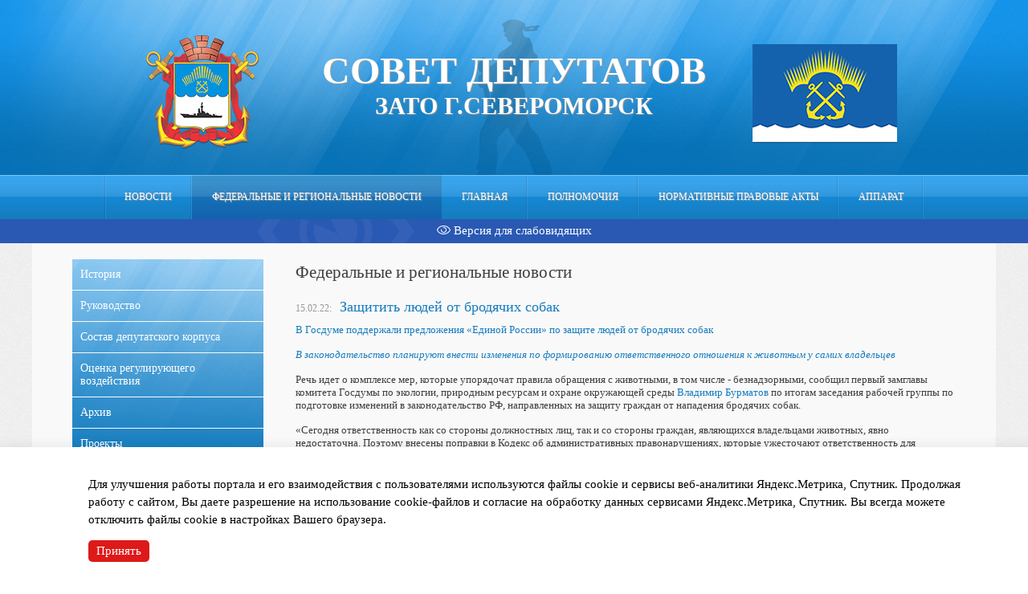

--- FILE ---
content_type: text/html; charset=windows-1251
request_url: https://sovet.citysever.ru/federalnye_i_reg/1549/page,5/
body_size: 4679
content:
<!DOCTYPE HTML PUBLIC "-//W3C//DTD HTML 4.01//EN" "http://www.w3.org/TR/html4/strict.dtd"><html><head><title>Совет депутатов ЗАТО г.Североморск :: Защитить людей от бродячих собак</title>
<META HTTP-EQUIV="Content-Type" CONTENT="text/html; charset=windows-1251">
<meta name="description" content="">
<meta name="keywords" content="">
<meta name="generator" content="Старт Икс">
<meta name = "sputnik-verification" content = "Y9gkdSZz0QSkrcEH"/>
<link href='http://fonts.googleapis.com/css?family=PT+Sans:400,700,400italic,700italic&subset=latin,cyrillic' rel='stylesheet' type='text/css'><link rel="stylesheet" type="text/css" href="/templates/css/styles.css"><link rel="stylesheet" type="text/css" href="/templates/css/jquery.fancybox.css">		<script src="/js/jquery-1.7.1.min.js" type="text/javascript"></script><script src="/js/common.js" type="text/javascript"></script><script type="text/javascript" src="/js/jquery.fancybox.js"></script>		<script type="text/javascript" src="/video/flowplayer-3.1.4.min.js"></script>
</head>
<body>
<div class="main"><div class="main_ex"><div class="header"><a href="/" class="title"><span>Совет депутатов</span>ЗАТО г.Североморск</a><div class="menu"><div class="m1"><div class="m2"><a href="/novosti/">Новости</a><a href="/federalnye_i_reg/" class="sel">Федеральные и региональные новости</a><a href="/glavnaya/">Главная</a><a href="/polnomochiya/">Полномочия</a><a href="https://npa-citysever.ru">Нормативные правовые акты</a><a href="/apparat/">Аппарат</a><div class="clear"></div></div></div></div>       <div><div class="vds"><div style="width: 100%;margin: 0 auto;"><a href="/vds" style="display: block;width: 100%;color: white !important;font-size: 15px;text-decoration: none;"><img src="/img/glass.png" alt="" style="border: none;" /> Версия для слабовидящих</a></div></div><div style="display: none;" id="body_class">ver_ font_s_0 font_c_0 font_i_0 line_i_0 bg_c_0</div></div>    <div class="down" style="display: none;"></div></div><div class="center_section"><div class="left_section"><div class="menu"><div><a href="/istoriya/">История</a><a href="/rukovodstvo/">Руководство</a><a href="/sostav/">Состав депутатского корпуса</a><a href="/ocenka_reguliruy/">Оценка регулирующего воздействия</a><a href="/deyatelnosts/">Архив</a><a href="/proekty/">Проекты</a></div></div><br><div></div><div class="clear"></div><br><div><table border="0" align="left">
<tbody>
<tr>
<td style="text-align: center;" valign="top"><a href="http://citysever.ru/"><img src="/img/all/8_4.png" style="border: 0px;" /></a></td>
</tr>
<tr>
<td>&nbsp;</td>
</tr>
<tr>
<td><a href="http://glava.citysever.ru/"><img src="/img/all/8_1_bannerglava.png" style="border: 0px;" /></a></td>
</tr>
<tr>
<td>&nbsp;</td>
</tr>
<tr>
<td><a href="http://ksp.citysever.ru/"><img src="/img/all/8_3_bannerschetnayapalata.png" style="border: 0px;" /></a></td>
</tr>
<tr>
<td>&nbsp;</td>
</tr>
<tr>
<td>
<p style="text-align: center;"><a href="http://admin.citysever.ru/"><img src="/img/all/8_8_banneradministration.png" style="border: 0px;" /></a></p>
</td>
</tr>
</tbody>
</table></div><div class="clear"></div><br><div></div><div class="clear"></div></div><div class="content">

<h1 class="mname">Федеральные и региональные новости</h1>



<div class="article">
<h2><span>15.02.22:</span>Защитить людей от бродячих собак</h2>
<p><strong>В Госдуме поддержали предложения &laquo;Единой России&raquo; по защите людей от бродячих собак</strong></p>
<p><strong><em>В законодательство планируют внести изменения по формированию ответственного отношения к животным у самих владельцев</em></strong></p>
<p>Речь идет о комплексе мер, которые упорядочат правила обращения с животными, в том числе - безнадзорными, сообщил первый замглавы комитета Госдумы по экологии, природным ресурсам и охране окружающей среды&nbsp;<strong>Владимир Бурматов</strong>&nbsp;по итогам заседания рабочей группы по подготовке изменений в законодательство РФ, направленных на защиту граждан от нападения бродячих собак.&nbsp;</p>
<p>&laquo;Сегодня ответственность как со стороны должностных лиц, так и со стороны граждан, являющихся владельцами животных, явно недостаточна. Поэтому внесены поправки в Кодекс об административных правонарушениях, которые ужесточают ответственность для чиновников за несоблюдение законодательства об ответственном отношении с животными и за неисполнение полномочий по регулированию численности безнадзорных животных. Помимо уголовной ответственности будут серьезные штрафы &ndash; до 200 тысяч рублей&raquo;, - пояснил Владимир Бурматов.</p>
<p>Эта мера коснется и хозяев питомцев.</p>
<p>&laquo;30% всех нападений по статистике являются нападениями владельческих собак &ndash; то есть тех, которые не являются бездомными. Чтобы защитить людей, мы предлагаем в целом запретить такое явление, которое называется самовыгул (прим. когда домашнее животное гуляет без присмотра). А за факты самовыгула предусмотреть штрафы в региональных КоАПах, установить дополнительную ответственность за покусы и выброшенных животных&raquo;, - добавил он.</p>
<p>По словам Владимира Бурматова, участники рабочей группы, в состав которой вошли представители органов власти из регионов, силовых ведомств, зоозащитных и волонтерских организаций, поддержали предложения о реализации механизма государственно-частного партнерства при строительстве приютов, что позволит выделять на упрощенной основе землю и подводить коммуникации к строящимся приютам, дав им возможность развиваться. Соответствующий законопроект уже внесла &laquo;Единая Россия&raquo;.</p>
<p>Был также одобрен механизм социального предпринимательства как метода стимулирования этой деятельности и инициатива о направлении федеральных средств на строительство приютов в субъектах РФ на условиях софинансирования.</p>
<p>Еще одно предложение - создание временных приютов для бездомных животных в условиях ликвидации последствий чрезвычайных ситуаций.</p>
<p>&laquo;Провели анализ последствий ЧС в Иркутской области, Красноярском крае, Алтайском крае. Смыло дома, люди уехали во временные пункты дислокации, собаки остались на улице. Люди возвращаются, работают волонтеры, поэтому МЧС начинают отлавливать. Необходимо предусмотреть финансирование таких приютов&raquo;, - отметил замруководителя фракции &laquo;Единой России&raquo; в нижней палате парламента&nbsp;<strong>Игорь Кастюкевич.&nbsp;</strong></p>
<p>По мнению заместителя председателя Мурманской областной Думы, члена фракции &laquo;Единая Россия&raquo; <strong>Евгения Никоры</strong>, изменения в федеральное законодательство, предложенные партией &laquo;Единая Россия&raquo;, назрели давно.</p>
<p>&laquo;При этом&nbsp; важно принять сбалансированные решения, которые позволили бы одновременно и дополнительно защитить людей от животных, и пресечь финансовые махинации в этой сфере, и улучшить условия содержания животных, и максимально привлечь общественные организации и бизнес к обустройству современных, комфортных, и безопасных приютов&raquo;, - уверен парламентарий.</p>
</div>
<div class="clear"></div>

<div class="back"><a href="/federalnye_i_reg/page,5/"><< на предыдущую страницу</a></div>

<div class="clear"></div></div>
</div>

</div></div>
<div class="footer"><div>
<div class="author"><a href="http://www.startx.ru" target="_blank">создание сайта - Старт Икс</a></div>
<span style="position: absolute;bottom: 0; right: 350px;" id="sputnik-informer"></span>
<div style="position: absolute;bottom: 0;width: auto;right: 200px;">
<!-- Yandex.Metrika informer -->
<a href="https://metrika.yandex.ru/stat/?id=37512755&from=informer"
target="_blank" rel="nofollow"><img src="https://informer.yandex.ru/informer/37512755/3_0_35A4ECFF_1584CCFF_1_pageviews"
style="width:88px; height:31px; border:0;" alt="Яндекс.Метрика" title="Яндекс.Метрика: данные за сегодня (просмотры, визиты и уникальные посетители)" onclick="try{Ya.Metrika.informer({i:this,id:37512755,lang:'ru'});return false}catch(e){}" /></a>
<!-- /Yandex.Metrika informer -->
</div>
© 2010 - 2026 Совет депутатов ЗАТО г.Североморск. Все права защищены.<br>При полном или частичном использовании материалов ссылка на ресурс обязательна</div></div>

  <div class="cookie-popup"><div class="center_section"><div class="grid-middle"><div class="col-10_xs-12 text"><p>Для улучшения работы портала и его взаимодействия с пользователями используются файлы cookie и сервисы веб-аналитики Яндекс.Метрика, Спутник. Продолжая работу с сайтом, Вы даете разрешение на использование cookie-файлов и согласие на обработку данных сервисами Яндекс.Метрика, Спутник. Вы всегда можете отключить файлы cookie в настройках Вашего браузера.</p></div><div class="col-2_xs-12"><a href="#" class="button">Принять</a></div></div></div></div>
  
<script type="text/javascript">
(function(d, t, p) {
   var j = d.createElement(t); j.async = true; j.type = "text/javascript";
   j.src = ("https:" == p ? "https:" : "http:") + "//stat.sputnik.ru/cnt.js";;
   var s = d.getElementsByTagName(t)[0]; s.parentNode.insertBefore(j, s);
})(document, "script", document.location.protocol);
</script>

<!-- Yandex.Metrika counter -->
<script type="text/javascript">
    (function (d, w, c) {
        (w[c] = w[c] || []).push(function() {
            try {
                w.yaCounter37512755 = new Ya.Metrika({
                    id:37512755,
                    clickmap:true,
                    trackLinks:true,
                    accurateTrackBounce:true,
                    webvisor:true
                });
            } catch(e) { }
        });

        var n = d.getElementsByTagName("script")[0],
            s = d.createElement("script"),
            f = function () { n.parentNode.insertBefore(s, n); };
        s.type = "text/javascript";
        s.async = true;
        s.src = "https://mc.yandex.ru/metrika/watch.js";

        if (w.opera == "[object Opera]") {
            d.addEventListener("DOMContentLoaded", f, false);
        } else { f(); }
    })(document, window, "yandex_metrika_callbacks");
</script>
<noscript><div><img src="https://mc.yandex.ru/watch/37512755" style="position:absolute; left:-9999px;" alt="" /></div></noscript>
<!-- /Yandex.Metrika counter -->
<!-- widget start -->
<script type="text/javascript" src="https://gosmonitor.ru/widget.js?id=283927"></script>
<!-- / widget end -->
</body>
</html><!-- 34 0.012471199035645-->

--- FILE ---
content_type: text/css
request_url: https://sovet.citysever.ru/templates/css/styles.css
body_size: 3302
content:
* {font-family:"PT Sans";}
html {height:100%;}
body {padding:0;margin:0;height:100%;background:url('../../img/pat.jpg');}
a {text-decoration:underline;}
a:hover {text-decoration:none;}
.clear {clear:both;}
button {margin:0;padding:0;background:none;cursor:pointer;overflow:visible;border:0;}
.align_left { margin: 3px 15px 5px 0; float: left; }
.align_right { margin: 3px 0 5px 15px; float: right; }
.align_center { margin-left: auto; margin-right: auto; }

.main {		
	margin:0 auto;
	min-height:100%;		
}
.main_ex {	
  padding-bottom:100px;	
	background:url('../../img/hfon.jpg') repeat-x;
}
* html .main {height: 100%;}
 
/* footer */
.footer {  
	border-left:1px solid #e2e2e2;
	border-right:1px solid #e2e2e2;		
  position:relative;      
  margin-top:-90px;
	height:90px;
	background:url('../../img/pat.jpg');	
}
.footer div {	
	width:1100px;
	margin:0 auto;
	font-size:12px;
	color:#868686;
	text-shadow:1px 1px 1px #ffffff;	
	line-height:20px;	
	padding-top:22px;
   position:relative;
}
.footer div.author {
  position:absolute;
  right:10px;
  bottom:5px;
  width:auto;
  padding:0;
  line-height:normal;
}
.author a {
  color:#868686;
  font-size:11px;
}
/* header */
.header {		
	background:url('../../img/header.jpg') no-repeat center top;	
}
.header .title {
	width:1100px;
	height:158px;
	display:block;
	margin:0 auto;
	text-decoration:none;
	font-size:30px;
	color:#ffffff;
	font-weight:bold;
	text-transform:uppercase;
	text-shadow:1px 1px 1px #999999;
	text-align:center;
	padding-top:60px;
}
.header .title span {
	font-size:48px;
	display:block;
}
.header .down {
	height:30px;
	background:url('../../img/pat.jpg');
}
/* up menu */
.header .menu {	
	height:55px;
	background:url('../../img/upMenuFon.jpg');
	position:relative;
	overflow: hidden;
}
.header .menu .m1 {
	position:relative;
	left:50%;
	float:left;
}
.header .menu .m2 {
	position:relative;
	left:-50%;	
	background:url('../../img/upMenuDivide.jpg') no-repeat left top;	
}
.header .menu a {
	color:#ffffff;
	font-size:12px;
	text-transform:uppercase;
	text-decoration:none;
	display:block;
	float:left;
	padding:0 25px;
	line-height:55px;
	height:55px;
	background:url('../../img/upMenuDivide.jpg') no-repeat right top;
	text-shadow:1px 1px 1px #999999;
	-webkit-transition: all 0.3s ease;
	-moz-transition: all 0.3s ease;
	-ms-transition: all 0.3s ease;
	-o-transition: all 0.3s ease;
	transition: all 0.3s ease;
}
.header .menu a:hover,.header .menu a.sel {
	background:url('../../img/upMenuSel1.jpg');	
}
/* center */
.center_section {
	background:#f9f9f9;
	width:1100px;
	margin:0 auto;	
	padding:20px 50px;
}
/* left section */
.left_section {
	display:table-cell;
	padding-bottom:40px;
}
.left_section h4 {
	color:#3d3d3d;
	font-size:21px;
	font-weight:normal;
	margin:0;
	margin-bottom:20px;
}
/* left menu */
.left_section .menu {
  background:#157CBE;
	background: -moz-linear-gradient(top, #66B8F0, #157CBE);	
	background: -webkit-linear-gradient(top, #66B8F0, #157CBE);
	background: -o-linear-gradient(top, #66B8F0, #157CBE);
	background: -ms-linear-gradient(top, #66B8F0, #157CBE);
	background: linear-gradient(top, #66B8F0, #157CBE);
	-pie-background: linear-gradient(top, #66B8F0, #157CBE);
	behavior: url('/city2/img/PIE.htc');
  position:relative;
	width:238px;
	margin-right:40px;
}
.left_section .menu div {
 	background:url('../../img/lmenu1.png') no-repeat;
}
.left_section .menu a {
	display:block;
	color:#ffffff;
	font-size:14px;
	text-decoration:none;
	padding:11px 10px;
	border-bottom:1px solid #f9f9f9;
	-webkit-transition: all 0.3s ease;
	-moz-transition: all 0.3s ease;
	-ms-transition: all 0.3s ease;
	-o-transition: all 0.3s ease;
	transition: all 0.3s ease;
}
.left_section .menu a:hover,.left_section .menu a.sel {
	background:#146AB3;
}
/* content block */
.content {
	display:table-cell;
	width:100%;
	color:#3d3d3d;
	font-size:13px;
}
.content img {
	border:1px solid #d2d2d2;
}
.content h1.mname {
	color:#3d3d3d;
	font-size:21px;
	font-weight:normal;
	margin:0;
	margin-bottom:20px;
}
.content a {
	color:#157cbe;
}
.content strong {
	color:#157cbe;
	font-weight:normal;
}
.content p {
	margin:0;
	padding-bottom:15px;
}
/* path */
.path {
	width:1100px;
	margin:0 auto;
	color:#838383;
	font-size:13px;	
	height:30px;
	line-height:30px;	
}
.path span {	
	padding-right:10px;
}
.path a {
	color:#838383;
	text-decoration:none;
}
.path a.cur {
	color:#157cbe;	
}
.path a:hover {
	text-decoration:underline;
}
	
/* faces */
.faces > div {
	float:left;
	width:50%;
	height:175px;
	position:relative;
	margin-bottom:50px;
}
.faces > div img {
	width:140px;
	height:175px;
	float:left;
	margin-right:10px;	
}
.faces > div > div {	
	float:left;
	width:231px;
}
.faces > div > div span {
	color:#157cbe;
	font-size:16px;
	padding-bottom:20px;	
	display:block;
}
.faces > div > div a {
	display:block;
	text-decoration:none;
	font-size:13px;
	color:#e5e5e5;
	background:#157CBF;
	-webkit-border-radius: 5px;
	-moz-border-radius: 5px;	
	border-radius:5px;	
	behavior: url('/city2/img/PIE.htc');
	float:left;
	padding:0px 5px;
	position:absolute;
	bottom:0;
}
/* pages */
.pages {	
	font-size:13px;
	height:24px;
	line-height:24px;
	position:relative;
	float:left;
	left:50%;
	margin:10px 0px;
}
.pages > div {
	position:relative;	
	left:-50%;
}
.pages > div div {
	float:left;
	margin-right:10px;
}
.pages span {
	display:block;
	margin-right:4px;
	float:left;
}
.pages a {
	display:block;	
	text-decoration:none;
	background:#cccccc;
	float:left;
	padding:0px 8px;
	margin-right:4px;
	-webkit-transition: all 0.4s ease;
	-moz-transition: all 0.4s ease;
	-ms-transition: all 0.4s ease;
	-o-transition: all 0.4s ease;
	transition: all 0.4s ease;
}
.pages a:hover {
	background:#157cbe;
	color:#ffffff;
}
.pages b {
	display:block;		
	background:#157cbe;
	color:#ffffff;
	float:left;
	padding:0px 8px;
	font-weight:normal;
	margin-right:4px;
}
/* content menu */
.content .menu {
	padding-left:50px;
}
.content .menu div {
	background:url('../../img/micon.jpg') no-repeat left 6px;
	padding-left:15px;
	padding-bottom:6px;
}
.content .menu a {
	color:#157cbe;
	font-size:14px;
	text-decoration:none;	
	-webkit-transition: all 0.3s ease;
	-moz-transition: all 0.3s ease;
	-ms-transition: all 0.3s ease;
	-o-transition: all 0.3s ease;
	transition: all 0.3s ease;
}
.content .menu a:hover {
	color:#093459;	
}
/* articles */
.articles {
	padding-left:50px;
}
.articles div {
	background:url('../../img/micon.jpg') no-repeat left 6px;
	padding-left:15px;
	padding-bottom:6px;
}
.articles a {
	color:#157cbe;
	font-size:14px;
	text-decoration:none;	
	-webkit-transition: all 0.3s ease;
	-moz-transition: all 0.3s ease;
	-ms-transition: all 0.3s ease;
	-o-transition: all 0.3s ease;
	transition: all 0.3s ease;
}
.articles a:hover {
	color:#093459;	
}
.articles div span {
	font-size:12px;
	color:#999999;
	padding-right:10px;
}
.article h2 {
	color:#157cbe;
	font-size:18px;
	font-weight:normal;
	margin:0;
	margin-bottom:10px;
}
.article h2 span {
	font-size:12px;
	color:#999999;
	padding-right:10px;
}
.content .back {
	padding-top:20px;
}
.content .back a {
	color:#157cbe;
	font-size:12px;
}
/* docs */
.docs > div {
	padding-bottom:15px;
}
.docs > div > a {
	display:block;
	border:1px solid #e4e4e4;	
	text-decoration:none;
	cursor:pointer;
	background:#ffffff;
	padding-right:20px;
	-webkit-transition: all 0.3s ease;
	-moz-transition: all 0.3s ease;
	-ms-transition: all 0.3s ease;
	-o-transition: all 0.3s ease;
	transition: all 0.3s ease;	
}
.docs > div > a span {
	background:url('../../img/doc1.png') no-repeat right center;
	color:#383838;
	font-size:12px;
	padding:10px 15px;
	padding-right:30px;
	display:block;
}
.docs > div > a.sel {
	background:#146AB3;
	border:1px solid transparent;
}
.docs > div > a:hover span {
	color:#157cbe;	
}
.docs > div > a.sel span {
	background:url('../../img/doc3.png') no-repeat right center;
	color:#ffffff;
}
.docs > div > div {
	padding:10px 30px;
	display:none;
	background:#ffffff;
	border:1px solid #e4e4e4;	
}
.docs .files {
	margin-left:0;
}
/* files */
.files {
  margin-top:10px;
  margin-left:30px;
  font-size:11px;
}
.files a {
  font-size:12px;
  color:#157cbe;
}
.files ul {
  margin:0;
  padding:0;
  list-style:none;
}
.files li {
  margin-bottom:6px;
}
.files ul li img {
  border:0;
  margin-right:10px;
  vertical-align:middle;
}
.files span {
  margin-left:10px;
}
/* menu with subs */
.content .menu_sub > div {
	padding-bottom:10px;
}
.content .menu_sub > div > a {
	display:block;
	border:1px solid #e4e4e4;	
	text-decoration:none;
	cursor:pointer;
	background:#ffffff;	
	padding-right:20px;
	-webkit-transition: all 0.3s ease;
	-moz-transition: all 0.3s ease;
	-ms-transition: all 0.3s ease;
	-o-transition: all 0.3s ease;
	transition: all 0.3s ease;
}
.content .menu_sub > div > a span {
	background:url('../../img/doc1.png') no-repeat right center;	
	font-size:14px;
	padding:10px 15px;
	padding-right:30px;
	display:block;
}
.content .menu_sub > div > a:hover span {
	color:#093459;	
}
.content .menu_sub > div > a span.no {
	background:none;
}
.content .menu_sub > div > a.sel {
	background:#146AB3;
	border:1px solid transparent;
}
.content .menu_sub > div > a.sel span {
	background:url('../../img/doc3.png') no-repeat right center;
	color:#ffffff;
}
.content .menu_sub > div > div {
	padding:10px 30px;
	display:none;
	background:#ffffff;
	border:1px solid #e4e4e4;	
}
/* sitemap */
.sitemap div {
	background:url('../../img/micon.jpg') no-repeat left 5px;
	padding-left:15px;
	padding-bottom:6px;
}
.sitemap a {
	text-decoration:none;
	-webkit-transition: all 0.3s ease;
	-moz-transition: all 0.3s ease;
	-ms-transition: all 0.3s ease;
	-o-transition: all 0.3s ease;
	transition: all 0.3s ease;
}
.sitemap a:hover {
	color:#093459;	
}
/* search */
.search .form { 
  margin-bottom:20px;
}
.search .form input {
  background:#f2f2f2;
  border:1px solid #cccccc;
  font-weight:bold;
  font-size:11px;
  color:#666666;
  padding:3px;
	width:300px;
}
.search .form button {
  background:#146AB3;
  color:#ffffff;
  font-size:12px;  
  padding:2px;
  padding-left:10px;
  padding-right:10px;
  margin-left:10px;
}
.search .res div {
	background:url('../../img/micon.jpg') no-repeat left 6px;
	padding-left:15px;
  padding-bottom:10px;  
}
.search .res a {
	text-decoration:none;
	-webkit-transition: all 0.3s ease;
	-moz-transition: all 0.3s ease;
	-ms-transition: all 0.3s ease;
	-o-transition: all 0.3s ease;
	transition: all 0.3s ease;
	font-size:14px;
}
.search .res a:hover {
	color:#093459;		
}
.search .res span {
  display:block;
  padding-top:2px;
  font-size:11px;
}
/* news */
.nlist {
  width:842px;
  position:relative;
  left:-10px;
}
.nlist > a {
  text-decoration:none;
  display:block;
  padding:10px;  
  -webkit-transition: all 0.3s ease;
  -moz-transition: all 0.3s ease;
  -ms-transition: all 0.3s ease;
  -o-transition: all 0.3s ease;
  transition: all 0.3s ease;
  position:relative;
}
.nlist > a:hover {
  background:#ffffff;
  -webkit-border-radius: 5px;
  -moz-border-radius: 5px;
  border-radius:5px;
  behavior: url('/city2/img/PIE.htc');
}
.nlist img {
  float:left;
  margin-right:20px;  
}
.nlist .title span {
  color:#666666;
  font-size:11px;
}
.nlist .pre {
  color:#3d3d3d;
  font-size:11px;
  padding-top:10px;
}
.nbody .nimage {
  float:left;
  margin-right:20px;  
}
.nbody h2.title {
  color:#157cbe;
  font-size:16px;
  font-weight:normal;
}
.nbody h2.title span {
  color:#666666;
  font-size:11px;
}



.vds{background:gray;padding:6px;text-align:center;height: 18px;}
.vds2{padding:10px;}
body.font_s_1 *{font-size:7px !important;}
body.font_s_2 *{font-size:8px !important;}
body.font_s_3 *{font-size:9px !important;}
body.font_s_4 *{font-size:10px !important;}
body.font_s_5 *{font-size:12px !important;}
body.font_s_6 *{font-size:14px !important;}
body.font_s_7 *{font-size:16px !important;}
body.font_s_8 *{font-size:18px !important;}
body.font_s_9 *{font-size:20px !important;}
body.font_s_10 *{font-size:22px !important;}
body.font_s_11 *{font-size:24px !important;}
body.font_s_12 *{font-size:26px !important;}
body.font_s_13 *{font-size:28px !important;}
body.font_s_14 *{font-size:30px !important;}
body.font_s_15 *{font-size:32px !important;}

body.font_c_1 *, body.font_c_1 #menuname h3{color:#ffffff !important;}
body.font_c_2 *, body.font_c_2 #menuname h3{color:#330080 !important;}
body.font_c_3 *, body.font_c_3 #menuname h3{color:#164450 !important;}
body.font_c_4 *, body.font_c_4 #menuname h3{color:#005522 !important;}
body.font_c_5 *, body.font_c_5 #menuname h3{color:#786721 !important;}
body.font_c_6 *, body.font_c_6 #menuname h3{color:#803300 !important;}
body.font_c_7 *, body.font_c_7 #menuname h3{color:#550000 !important;}

body.font_i_1 *{letter-spacing:1px !important;}
body.font_i_2 *{letter-spacing:3px !important;}
body.font_i_3 *{letter-spacing:5px !important;}
body.font_i_4 *{letter-spacing:7px !important;}
body.font_i_5 *{letter-spacing:9px !important;}

body.line_i_1 *{line-height:17px !important;}
body.line_i_2 *{line-height:20px !important;}
body.line_i_3 *{line-height:24px !important;}
body.line_i_4 *{line-height:28px !important;}
body.line_i_5 *{line-height:32px !important;}

body.bg_c_1 *,body.bg_c_1, body.bg_c_1 *:before{background:#000000 !important;}
body.bg_c_2 *,body.bg_c_2, body.bg_c_2 *:before{background:#f2fa00 !important;}
body.bg_c_3 *,body.bg_c_3, body.bg_c_3 *:before{background:#ffe6d5 !important;}
body.bg_c_4 *,body.bg_c_4, body.bg_c_4 *:before{background:#f4eed7 !important;}
body.bg_c_5 *,body.bg_c_5, body.bg_c_5 *:before{background:#eef4d7 !important;}
body.bg_c_6 *,body.bg_c_6, body.bg_c_6 *:before{background:#d5ffe6 !important;}
body.bg_c_7 *,body.bg_c_7, body.bg_c_7 *:before{background:#d5e5ff !important;}

input,textarea{background:white !important;}

.vds a:hover, .vds2 a:hover{    text-decoration: underline !important;}
.vds2 a{    background: gray !important;    text-decoration: none;}
.vds2,.vds2 a{font-size:15px !important;text-decoration:none;color:white !important;background:gray !important;}

body.ver_1 .vds2 *
{
font-size: 15px !important;
}

body.ver_ .vds
{
    background-image: url('../../img/eye_big.png') !important;
    background-color: #2a59b4;
    background-repeat: no-repeat;
    background-position: 29.5% 50%;
}

body.ver_ .vds:hover
{
    background-image: url('../../img/eye_big.png') !important;
    background-color: #2853a8;
    background-repeat: no-repeat;
    background-position: 29.5% 50%;
}
#image_line {
  width:100%;
  padding-top:20px;
}
#image_line .wrap {
  width:100%;
  height:90px;
  float:left;
  position:relative;
  overflow:hidden;
  visibility:hidden;
}
#image_line .page {
  position:absolute;
  left:0;
  top:0;
}
#image_line .page div {
  display:table-cell;
}
#image_line img {
  border:0;
  width:120px;
  height:90px;
  border:0;
  display:inline-block;
}
#image_line a.prev {
  width:35px;
  height:90px;
  background:url('../../img/line/prev.jpg') no-repeat;
  display:block;
  cursor:pointer;
  float:left;
  display:none;
}
#image_line a.previ {
  background:url('../../img/line/previ.jpg') no-repeat;
  cursor:default;
}
#image_line a.next {
  width:35px;
  height:90px;
  background:url('../../img/line/next.jpg') no-repeat;
  display:block;
  cursor:pointer;
  float:left;
  display:none;
}
#image_line a.nexti {
  background:url('../../img/line/nexti.jpg') no-repeat;
  cursor:default;
}


.cookie-popup {
  position: fixed;
  bottom: 0;
  left: 0;
  width: 100%;
  padding: 20px;
  background: #fff;
  box-shadow: 0px 5px 18px 0px rgba(34,60,80,0.20);
  z-index: 120;
  margin: 0 !important;

}
.cookie-popup .text {
  color: #000 !important;
  font-size: 15px;
  line-height: 22px;
}
.cookie-popup .center_section{
	background: unset;
	padding: 0px;
}

.cookie-popup a{
  color: #ffffff;
  font-size: 15px;
  text-decoration: none;
  cursor: pointer;
  background: #de1919;
  border: 0;
  padding: 5px 10px;
  position: relative;
  text-align: center;
  border-radius: 5px;
  display: inline-block;
}

--- FILE ---
content_type: application/javascript; charset=WINDOWS-1251
request_url: https://sovet.citysever.ru/js/common.js
body_size: 1542
content:
$(document).ready(function() {
  $(".fancybox").fancybox();  
	$(".docs > div a").each(function() {
		$(this).click(function() {
			if ($(this).hasClass("sel"))
			{
				$(this).removeClass("sel");
				$(this).parent().children("div").slideUp("fast");
			}
			else
			{
				$(this).addClass("sel");
				$(this).parent().children("div").slideDown("fast");
			}
		});
	});	
	$(".content .menu_sub > div > a").each(function() {		
		if ($(this).parent().children("div").length==0)
			return;
		$(this).attr("href","");		
		$(this).click(function() {
			if ($(this).hasClass("sel"))
			{
				$(this).removeClass("sel");
				$(this).parent().children("div").slideUp("fast");
			}
			else
			{
				$(this).addClass("sel");
				$(this).parent().children("div").slideDown("fast");
			}
			return false;
		});
	});	
  $('body').addClass($('#body_class').text());
  if ($("#image_line").length>0)
  {
    image_line_init();
  }

    $('.cookie-popup .button').click(function(e){
        e.preventDefault();
        $('.cookie-popup').remove();
        setCookie('c_accept', 1, 30);
    });

});

function setCookie(cname, cvalue, exdays) {
    const d = new Date();
    d.setTime(d.getTime() + (exdays*24*60*60*1000));
    let expires = "expires="+ d.toUTCString();
    document.cookie = cname + "=" + cvalue + ";" + expires + ";path=/";
}


function font_size(arg)
{
    $.post(
       "/vds/index.php",
        {
          font_s: arg
        },
        function(html)
        {
            $('body').removeClass('font_s_1');
            $('body').removeClass('font_s_2');
            $('body').removeClass('font_s_3');
            $('body').removeClass('font_s_4');
            $('body').removeClass('font_s_5');
            $('body').removeClass('font_s_6');
            $('body').removeClass('font_s_7');
            $('body').removeClass('font_s_8');
            $('body').removeClass('font_s_9');
            $('body').removeClass('font_s_10');
            $('body').removeClass('font_s_11');
            $('body').removeClass('font_s_12');
            $('body').removeClass('font_s_13');
            $('body').removeClass('font_s_14');
            $('body').removeClass('font_s_15');
            
            $('body').addClass('font_s_'+html);
        }
    );
}

function interval(arg)
{
    $.post(
       "/vds/index.php",
        {
          font_i: arg
        },
        function(html)
        {
            $('body').removeClass('font_i_1');
            $('body').removeClass('font_i_2');
            $('body').removeClass('font_i_3');
            $('body').removeClass('font_i_4');
            $('body').removeClass('font_i_5');
            
            $('body').addClass('font_i_'+html);
        }
    );
}

function line_interval(arg)
{
    $.post(
       "/vds/index.php",
        {
          line_i: arg
        },
        function(html)
        {
            $('body').removeClass('line_i_1');
            $('body').removeClass('line_i_2');
            $('body').removeClass('line_i_3');
            $('body').removeClass('line_i_4');
            $('body').removeClass('line_i_5');
            
            $('body').addClass('line_i_'+html);
        }
    );
}

function bg_color(el)
{
    var c = $(el).val();
    
    $.post(
       "/vds/index.php",
        {
          bg_c: c
        },
        function()
        {
            $('body').removeClass('bg_c_1');
            $('body').removeClass('bg_c_2');
            $('body').removeClass('bg_c_3');
            $('body').removeClass('bg_c_4');
            $('body').removeClass('bg_c_5');
            $('body').removeClass('bg_c_6');
            $('body').removeClass('bg_c_7');
            
            
            $('body').addClass('bg_c_'+c);
            
            if (c==1)
            {
                $(el).css('background', '#000000');
            }
            else if (c==2)
            {
                $(el).css('background', '#f2fa00');
            }
            else if (c==3)
            {
                $(el).css('background', '#ffe6d5');
            }
            else if (c==4)
            {
                $(el).css('background', '#f4eed7');
            }
            else if (c==5)
            {
                $(el).css('background', '#eef4d7');
            }
            else if (c==6)
            {
                $(el).css('background', '#d5ffe6');
            }
            else if (c==7)
            {
                $(el).css('background', '#d5e5ff');
            }
        }
    );
}
function font_color(el)
{
    var c = $(el).val();
    
    $.post(
       "/vds/index.php",
        {
          font_c: c
        },
        function()
        {
            $('body').removeClass('font_c_1');
            $('body').removeClass('font_c_2');
            $('body').removeClass('font_c_3');
            $('body').removeClass('font_c_4');
            $('body').removeClass('font_c_5');
            $('body').removeClass('font_c_6');
            $('body').removeClass('font_c_7');
            
            
            $('body').addClass('font_c_'+c);
            
            if (c==1)
            {
                $(el).css('background', '#ffffff');
            }
            else if (c==2)
            {
                $(el).css('background', '#330080');
            }
            else if (c==3)
            {
                $(el).css('background', '#164450');
            }
            else if (c==4)
            {
                $(el).css('background', '#005522');
            }
            else if (c==5)
            {
                $(el).css('background', '#786721');
            }
            else if (c==6)
            {
                $(el).css('background', '#803300');
            }
            else if (c==7)
            {
                $(el).css('background', '#550000');
            }
        }
    );
}
function image_line_init()
{
  var div=$("#image_line");
  var wr=div.find(".wrap");
  var pg=div.find(".page");
  var ct=pg.children("div").length;
  if (ct==1)
  {
    wr.css({visibility:"visible"});
    return;
  }
  var w=pg.children("div").eq(0).width();
  if ((wr.width()-w*ct-5*(ct-1))>0)
  {
    var dw=(wr.width()-w*ct)/(ct-1);
    if (dw>10)
      dw=10;
    pg.children("div").css({paddingRight:dw});
    wr.css({visibility:"visible"});
    return;
  }
  var prev=div.find(".prev");
  var next=div.find(".next");
  prev.show();
  next.removeClass("nexti").show();
  var ow=div.width()-prev.width()-next.width();
  wr.css({width:ow});
  var dw=10;
  var mct=Math.floor(wr.width()/(w+dw));
  dw=(wr.width()-w*mct)/(mct+1);
  wr.data({dw:dw,moving:0});
  pg.children("div").css({paddingRight:dw});
  var nw=w*mct+dw*(mct-1);
  wr.css({visibility:"visible",width:nw,marginLeft:Math.floor((ow-nw)/2),marginRight:Math.floor((ow-nw)/2)});
  next.click(function() {
    if ($(this).hasClass("nexti"))
      return;
    move_image_line(-1);
  });
  prev.click(function() {
    if ($(this).hasClass("previ"))
      return;
    move_image_line(1);
  });
}

function move_image_line(dx)
{
  var div=$("#image_line");
  var wr=div.find(".wrap");
  var pg=div.find(".page");
  if (wr.data("moving")==1)
    return;
  wr.data("moving",1);
  var dw=parseInt(wr.data("dw"),10);
  var left=pg.position().left+(wr.width()+dw)*dx;
  if (left>0)
    left=0;
  if (left<(wr.width()-pg.width()+dw))
    left=wr.width()-pg.width()+dw;
  var prev=div.find(".prev");
  var next=div.find(".next");
  if (left<0)
    prev.removeClass("previ");
  else
    prev.addClass("previ");
  if (left>(wr.width()-pg.width()+dw))
    next.removeClass("nexti");
  else
    next.addClass("nexti");
  pg.animate({left:left},function() {wr.data("moving",0)});
}